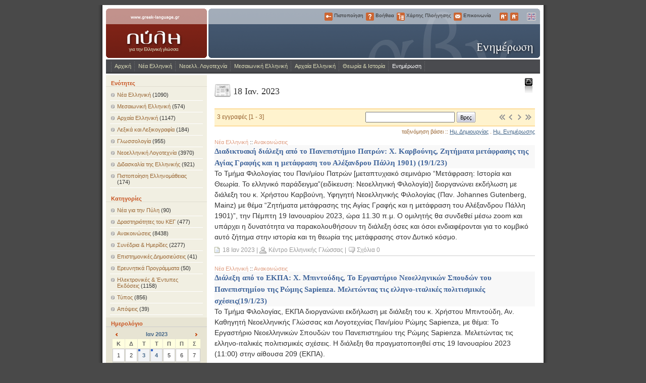

--- FILE ---
content_type: text/html; charset=UTF-8
request_url: https://www.greek-language.gr/greekLang/portal/blog/index.html?d=2023-01-18
body_size: 7313
content:
<!-- https://devnull.tagsoup.com/quirksmode -->
<!DOCTYPE html PUBLIC "-//W3C//DTD XHTML 1.0 Strict//EN"
"https://www.w3.org/TR/xhtml1/DTD/xhtml1-strict.dtd">
<html id="html" xmlns="https://www.w3.org/1999/xhtml" xml:lang="el" lang="el">
<head>
<!--base href="http://www.greek-language.gr/greekLang/" /-->
<meta http-equiv="Content-Type" content="text/html; charset=utf-8" />
<meta name="generator" content="dbX v1.00" />
<meta name="copyright" content="Copyright (c) 2006 Centre for the Greek Language" />
<meta name="robots" content="all" />
<title>Ενημέρωση::18 Ιαν. 2023</title>
<link rel="shortcut icon" type="image/x-icon" href="/greekLang/greekLang.ico" />
<link rel="alternate" type="application/rss+xml" title="RSS" href="http://www.greek-language.gr/greekLang/rss.html" />
<link rel="stylesheet" type="text/css" href="/greekLang/css/base.css" media="screen" />
<link rel="stylesheet" type="text/css" href="/greekLang/css/buttons.css" media="screen" />
<link rel="stylesheet" type="text/css" href="/greekLang/css/el.css" media="screen" />
<link rel="stylesheet" href="/greekLang/css/blog.css" type="text/css" />
<link rel="stylesheet" href="/greekLang/css/calendar.css" type="text/css" />
<link rel="stylesheet" href="/greekLang/css/nav_buttons.css" type="text/css" />
<link rel="stylesheet" type="text/css" href="/greekLang/css/print.css" media="print" />
<!--[if IE]>
<link href="/greekLang/css/iewin.css" rel="stylesheet" type="text/css" media="screen">
<![endif]-->
<link rel="apple-touch-icon" href="/greekLang/greekLang.png" />
<link rel="" href="mailto:lmak@iti.gr" rev="made" />
<script type="text/javascript">
//<![CDATA[
var webDir       = '/greekLang';
var baseHref     = 'http://www.greek-language.gr/greekLang/';
var currentUrl   = 'portal/blog/index.html';
var currentQuery = 'd=2023-01-18';
//]]>
</script>
<!--script src="/mint/?js" type="text/javascript"></script-->
<script src="/greekLang/js/main.js" type="text/javascript"></script>
<!--script src="/greekLang/js/anchors.js" type="text/javascript"></script-->
<script src="/dbx-1.0/rsrc/js/lib.js" type="text/javascript"></script>
<script src="/greekLang/js/swfobject.js" type="text/javascript"></script>
<script src="/dbx-1.0/rsrc/audio-player/audio-player.js" type="text/javascript"></script>
<script src="/greekLang/js/soundmanager2.js" type="text/javascript"></script>
<script type="text/javascript">
//<![CDATA[
soundManager.debugMode = false;
soundManager.createMovie('/greekLang/files/sound/player/soundmanager2.swf');
function sm2(foo, url) {
var a = new Audio(url);
a.play();
}
//]]>
</script>
<script src="/greekLang/js/styleswitcher.js" type="text/javascript"></script>
<!--[if lt IE 7.]>
<script defer type="text/javascript" src="/greekLang/js/pngfix.js"></script>
<![endif]-->
</head>
<body id="bodyNode">
<div id="center">
<div id="container">

<div id="header">
<!--div id="beta"></div-->
<div id="identity">
<a class="greeklanguage" href="/greekLang/index.html">www.greek-language.gr</a>
<h1>Η Πύλη για την ελληνική γλώσσα</h1>
<p>Ένα εγχείρημα του Κέντρου Ελληνικής Γλώσσας για την υποστήριξη της ελληνικής γλώσσας στη διαχρονία της: αρχαία ελληνική, μεσαιωνική ελληνική, νέα ελληνική αλλά και στη συγχρονική της διάσταση.</p>
<div class="section portal"></div>
<div id="subsection" class="blog"></div>
</div>
<div id="unav">
<ul>
<li id="unav_login"><a href="/greekLang/login.html?redirect=portal/blog/index.html?d=2023-01-18" title="Πιστοποίηση">Πιστοποίηση</a>&nbsp;Πιστοποίηση</li>
<li id="unav_help"><a href="/greekLang/help/00.html" title="Βοήθεια">Βοήθεια</a>&nbsp;Βοήθεια</li>
<li id="unav_sitemap"><a href="/greekLang/sitemap.html" title="Χάρτης Πλοήγησης">Χάρτης Πλοήγησης</a>&nbsp;Χάρτης Πλοήγησης</li>
<li id="unav_contact"><a href="/greekLang/contact.html" title="Επικοινωνία">Επικοινωνία</a>&nbsp;Επικοινωνία</li>
<li id="unav_bigger"><a href="javascript:makeBigger();" title="Μεγαλύτερα Γράμματα">Μεγαλύτερα Γράμματα</a></li>
<li id="unav_smaller"><a href="javascript:makeSmaller();" title="Μικρότερα Γράμματα">Μικρότερα Γράμματα</a></li>
<li id="unav_english"><a href="/greekLang/en/portal/blog/index.html" title="English">English</a></li>
</ul>
</div>
<hr class="hidden" />
<p class="hidden">[<a href="#content">Μετάβαση στο περιεχόμενο</a>]</p>
<!--if expr="'' == true">
<div id="user" class="small"><b>Χρήστης:</b>  | <a target="_top" href="/greekLang/logout_fb.html?logout">logout</a></div>
</if-->
<div id="menu"><ul><li class="home"><a href="/greekLang/index.html">Αρχική</a></li><li><a href="/greekLang/modern_greek/index.html">Νέα Ελληνική</a><ul><li class="more"><a href="/greekLang/modern_greek/tools/index.html">Εργαλεία</a><ul><li><a href="/greekLang/modern_greek/tools/lexica/index.html">Ηλεκτρονικά λεξικά</a></li><li><a href="/greekLang/modern_greek/tools/corpora/index.html">Σώματα κειμένων</a></li><li><a href="/greekLang/modern_greek/tools/dialects/index.html">Λεξικά διαλέκτων</a></li><li><a href="/greekLang/modern_greek/tools/grammars/index.html">Γραμματικές της νέας ελληνικής</a></li></ul></li><li class="more"><a href="/greekLang/modern_greek/bibliographies/index.html">Βιβλιογραφίες</a><ul><li><a href="/greekLang/modern_greek/bibliographies/greek_language/index.html">Νέα ελληνική γλώσσα και γλωσσική εκπαίδευση</a></li><li><a href="/greekLang/modern_greek/bibliographies/bib_greek_lang/index.html">Βιβλιογραφίες για την Ελληνική Γλώσσα και Γλωσσολογία</a></li><li><a href="/greekLang/studies/history_books/index.html">Ιστορίες της ελληνικής γλώσσας</a></li><li><a href="/greekLang/modern_greek/bibliographies/grammar/index.html">Γραμματικές της νέας ελληνικής</a></li><li><a href="/greekLang/modern_greek/bibliographies/modern_dict/index.html">Παρουσιάσεις Λεξικών ΝΕ</a></li><li><a href="/greekLang/modern_greek/bibliographies/bilingual/index.html">Δίγλωσσα λεξικά</a></li><li><a href="/greekLang/modern_greek/bibliographies/corpora/index.html">Σώματα Κειμένων</a></li><li><a href="/greekLang/modern_greek/bibliographies/edu_soft/index.html">Εκπαιδευτικό λογισμικό</a></li></ul></li><li class="more"><a href="/greekLang/modern_greek/studies/index.html">Μελέτες</a><ul><li><a href="/greekLang/modern_greek/studies/europe/index.html">Η ελληνική γλώσσα στην Ευρώπη</a></li><li><a href="/greekLang/modern_greek/studies/dialects/index.html">Οι νεοελληνικές διάλεκτοι</a></li><li><a href="/greekLang/modern_greek/studies/ict/index.html">Τεχνολογίες της Πληροφορίας και Επικοινωνίας (ΤΠΕ)</a></li><li><a href="/greekLang/modern_greek/studies/ejournals/index.html">Ηλεκτρονικά Περιοδικά</a></li></ul></li><li class="more"><a href="/greekLang/modern_greek/education/index.html">Διδασκαλία - Εκπαίδευση</a><ul><li><a href="/greekLang/modern_greek/education/cbt/index.html">Η/Υ και διδασκαλία της γλώσσας</a></li><li><a href="/greekLang/studies/discourse/index.html">Λόγος - Κείμενο</a></li><li><a href="/greekLang/studies/summary/index.html">Περίληψη</a></li><li><a href="/greekLang/modern_greek/education/dokimes/index.html">Διδακτικές Δοκιμές</a></li></ul></li><li class="more"><a href="/greekLang/modern_greek/foreign/index.html">Η Ελληνική ως Ξένη / Δεύτερη</a><ul><li><a href="http://www.greek-language.gr/certification">Πιστοποίηση Ελληνομάθειας</a></li><li><a href="http://diadromes.greek-language.gr/">Προγράμματα Επιμόρφωσης</a></li><li><a href="/greekLang/modern_greek/foreign/tools/index.html">Εργαλεία</a></li><li><a href="/greekLang/modern_greek/foreign/bibliographies/index.html">Βιβλιογραφίες</a></li><li><a href="/greekLang/modern_greek/foreign/studies/index.html">Μελέτες</a></li><li><a href="/greekLang/modern_greek/foreign/education/index.html">Διδασκαλία - Εκπαίδευση</a></li><li><a href="/greekLang/modern_greek/foreign/guides/index.html">Οδηγοί και πηγές</a></li></ul></li><li class="more"><a href="/greekLang/modern_greek/guides/index.html">Οδηγοί και πηγές</a><ul><li><a href="/greekLang/modern_greek/guides/lang_tech/index.html">Γλωσσική τεχνολογία</a></li><li><a href="/greekLang/modern_greek/guides/internet/index.html">Δικτυακοί τόποι</a></li><li><a href="/greekLang/modern_greek/guides/language/index.html">Σπουδές για τη γλώσσα</a></li><li><a href="/greekLang/modern_greek/guides/adult_education/index.html">Ελληνική γλώσσα και διά βίου εκπαίδευση</a></li></ul></li></ul></li><li><a href="/greekLang/literature/index.html">Νεοελλ. Λογοτεχνία</a><ul><li class="more"><a href="/greekLang/literature/tools/index.html">Εργαλεία</a><ul><li><a href="/greekLang/literature/tools/concordance/seferis/index.html">ΣΠΛ: Ποιητικό έργο Σεφέρη</a></li></ul></li><li class="more"><a href="/greekLang/literature/bibliographies/index.html">Βιβλιογραφίες</a><ul><li><a href="/greekLang/literature/bibliographies/from_greek/index.html">Μεταφράσεις της Νεοελληνικής Λογοτεχνίας σε άλλες γλώσσες</a></li><li><a href="/greekLang/literature/bibliographies/to_greek/index.html">Λογοτεχνικές μεταφράσεις προς τη νέα ελληνική</a></li><li><a href="/greekLang/literature/bibliographies/short_stories/index.html">Νεοελληνικά διηγήματα (1974 κ.ε.)</a></li><li><a href="/greekLang/literature/bibliographies/journals/index.html">Λογοτεχνικά περιοδικά (1974 κ.ε.)</a></li><li><a href="/greekLang/literature/studies/translation/bibliography.html">Περί μετάφρασης</a></li></ul></li><li class="more"><a href="/greekLang/literature/anthologies/index.html">Ανθολογίες</a><ul><li><a href="/greekLang/literature/anthologies/new/index.html">Ανθολόγηση νεοελληνικής λογοτεχνίας (19ος-20ός αι.)</a></li><li><a href="/greekLang/literature/anthologies/scanned/index.html">Παλαιότερες ανθολογίες νεοελληνικής λογοτεχνίας</a></li><li><a href="/greekLang/literature/anthologies/european/index.html">Ανθολόγιο νεότερης ευρωπαϊκής λογοτεχνίας</a></li><li><a href="/greekLang/literature/anthologies/translations/index.html">Ανθολόγηση μεταφρασμένων ποιημάτων και διηγημάτων</a></li><li><a href="/greekLang/literature/anthologies/library/index.html">Βιβλιοθήκη λογοτεχνικών και κριτικών κειμένων</a></li></ul></li><li class="more"><a href="/greekLang/literature/studies/index.html">Μελέτες</a><ul><li><a href="/greekLang/literature/studies/grammatologies/index.html">Γραμματολογίες Νεοελληνικής Λογοτεχνίας</a></li><li><a href="/greekLang/literature/studies/essays/index.html">Μελέτες για τη νεοελληνική λογοτεχνία</a></li><li><a href="/greekLang/literature/studies/literature_translation/index.html">Η γλώσσα της λογοτεχνίας και η γλώσσα της μετάφρασης</a></li><li><a href="/greekLang/literature/studies/translation/index.html">Λογοτεχνική μετάφραση</a></li></ul></li><li class="more"><a href="/greekLang/literature/education/index.html">Διδασκαλία - Εκπαίδευση</a><ul><li><a href="/greekLang/literature/education/european/index.html">Νεότερη ευρωπαϊκή λογοτεχνία</a></li></ul></li><li class="more"><a href="/greekLang/literature/guides/index.html">Οδηγοί και πηγές</a><ul><li><a href="/greekLang/literature/guides/net/index.html">Η λογοτεχνία στο διαδίκτυο</a></li><li><a href="/greekLang/literature/guides/digital/index.html">Ηλεκτρονικά προϊόντα</a></li><li><a href="/greekLang/literature/guides/studies/index.html">Μεταπτυχιακές σπουδές</a></li></ul></li></ul></li><li><a href="/greekLang/medieval_greek/index.html">Μεσαιωνική Ελληνική</a><ul><li><a href="/greekLang/medieval_greek/em_kriaras/index.html">Άπαντα Εμμανουήλ Κριαρά</a></li><li><a href="/greekLang/medieval_greek/kriaras/index.html">Επιτομή λεξικού Κριαρά</a></li><li class="more"><a href="/greekLang/medieval_greek/bibliographies/index.html">Βιβλιογραφίες</a><ul><li><a href="/greekLang/medieval_greek/bibliographies/lexica/index.html">Λεξικά</a></li><li><a href="/greekLang/medieval_greek/bibliographies/idiomatic/index.html">Ιδιωματικά λεξικά και γλωσσάρια</a></li><li><a href="/greekLang/medieval_greek/bibliographies/loanword_terminology/index.html">Λεξικά και μελέτες ορολογίας και δάνειων λέξεων</a></li><li><a href="/greekLang/medieval_greek/bibliographies/syntax/index.html">Μορφολογία και σύνταξη</a></li><li><a href="/greekLang/medieval_greek/bibliographies/sources/index.html">Πηγές του λεξικού Κριαρά</a></li></ul></li><li class="more"><a href="/greekLang/medieval_greek/guides/index.html">Οδηγοί και πηγές</a><ul><li><a href="/greekLang/medieval_greek/guides/links/index.html">Κατάλογος συνδέσμων</a></li></ul></li></ul></li><li><a href="/greekLang/ancient_greek/index.html">Αρχαία Ελληνική</a><ul><li class="more"><a href="/greekLang/ancient_greek/tools/index.html">Εργαλεία</a><ul><li><a href="/greekLang/ancient_greek/tools/corpora/index.html">Σώματα κειμένων</a></li><li><a href="/greekLang/ancient_greek/tools/lexicon/index.html">Βασικό λεξικό</a></li><li><a href="/greekLang/ancient_greek/tools/structure/index.html">Σχηματισμός λέξεων</a></li><li><a href="/greekLang/ancient_greek/tools/composition/index.html">Αρχές σύνταξης</a></li><li><a href="/greekLang/ancient_greek/tools/grammars/index.html">Γραμματική της Αρχαίας Ελληνικής</a></li><li><a href="/greekLang/ancient_greek/tools/syntactics/index.html">Συντακτικά της Αρχαίας Ελληνικής</a></li></ul></li><li class="more"><a href="/greekLang/ancient_greek/bibliographies/index.html">Βιβλιογραφίες-Πηγές</a><ul><li><a href="/greekLang/ancient_greek/bibliographies/guides/index.html">Δικτυακοί τόποι, Λογισμικά</a></li><li><a href="/greekLang/ancient_greek/bibliographies/lexica/index.html">Λεξικά, Εγχειρίδια, Μελέτες</a></li><li><a href="/greekLang/ancient_greek/bibliographies/translation/index.html">ΝΕ μεταφράσεις ΑΕ έργων</a></li></ul></li><li class="more"><a href="/greekLang/ancient_greek/education/index.html">Μελέτες-Διδασκαλία</a><ul><li><a href="/greekLang/ancient_greek/education/workshop/exercise/index.html">Ηλεκτρονικές ασκήσεις</a></li><li><a href="/greekLang/ancient_greek/education/workshop/dokimes/index.html">Διδακτικές δοκιμές</a></li><li><a href="/greekLang/ancient_greek/education/translation/index.html">Ενδογλωσσική Μετάφραση</a></li><li><a href="/greekLang/ancient_greek/education/lyric/index.html">Αρχαϊκή Λυρική Ποίηση</a></li><li><a href="/greekLang/ancient_greek/education/mythology/index.html">Μυθολογία-Ανθρωπολογία</a></li><li><a href="http://www.greek-language.gr/digitalResources/ancient_greek/macedonia/index.html">Μελέτες για την Αρχαία Μακεδονία</a></li><li><a href="http://www.greek-language.gr/greekLang/ancient_greek/bibliographies/lexica/show.html?id=361">Δ.Ι. Ιακώβ 1982, «Η ενότητα του χρόνου στην αρχαία ελληνική τραγωδία. Συμβολή στη διερεύνηση της τραγικής τεχνικής», διδ. διατρ.</a></li><li><a href="http://www.greek-language.gr/greekLang/files/document/ancient/Kondylis.pdf">Απάντηση του Παναγιώτη Κονδύλη σε ερώτηση του Σπύρου Τσακνιά σχετικά με τον αρχαίο ελληνικό πολιτισμό (βλ. περ. Διαβάζω</a></li></ul></li><li class="more"><a href="/greekLang/ancient_greek/guides/index.html">Οδηγοί</a><ul><li><a href="/greekLang/ancient_greek/guides/polytonic/index.html">Πολυτονική γραφή</a></li></ul></li></ul></li><li><a href="/greekLang/studies/index.html">Θεωρία &amp; Ιστορία</a><ul><li><a href="/greekLang/studies/history/index.html">Θέματα ιστορίας</a></li><li><a href="/greekLang/studies/history_books/index.html">Ιστορίες της ελληνικής γλώσσας</a></li><li><a href="/greekLang/studies/grammar_books/index.html">Από την ιστορία των Γραμματικών της νέας ελληνικής</a></li><li><a href="/greekLang/studies/conferences/index.html">Πρακτικά ημερίδων λεξικογραφίας</a></li><li><a href="/greekLang/studies/guide/index.html">Εγκυκλοπαιδικός οδηγός</a></li><li><a href="/greekLang/studies/discourse/index.html">Λόγος - Κείμενο</a></li><li><a href="/greekLang/studies/summary/index.html">Περίληψη</a></li></ul></li><li class="onpath"><a href="/greekLang/portal/index.html">Ενημέρωση</a><ul><li class="onpath"><a href="/greekLang/portal/blog/index.html">Νέα - Ειδήσεις</a></li><li><a href="/greekLang/portal/forum/index.php">Συζητήσεις</a></li><li><a href="/greekLang/portal/usefull/index.html">Χρήσιμες συνδέσεις</a></li><li><a href="/greekLang/portal/about_us/index.html">Ταυτότητα</a></li></ul></li></ul></div>
</div>
<hr class="hidden" />

<div id="content">
<a name="content"></a>
<div id="colL">
<h3 class="contents">Ενότητες</h3>
<ul class="contents">
<li><a href="/greekLang/portal/blog/index.html?t=3">Νέα Ελληνική</a> (1090)</li>
<li><a href="/greekLang/portal/blog/index.html?t=4">Μεσαιωνική Ελληνική</a> (574)</li>
<li><a href="/greekLang/portal/blog/index.html?t=5">Αρχαία Ελληνική</a> (1147)</li>
<li><a href="/greekLang/portal/blog/index.html?t=2">Λεξικά και Λεξικογραφία</a> (184)</li>
<li><a href="/greekLang/portal/blog/index.html?t=11">Γλωσσολογία</a> (955)</li>
<li><a href="/greekLang/portal/blog/index.html?t=6">Νεοελληνική Λογοτεχνία</a> (3970)</li>
<li><a href="/greekLang/portal/blog/index.html?t=8">Διδασκαλία της Ελληνικής</a> (921)</li>
<li><a href="/greekLang/portal/blog/index.html?t=12">Πιστοποίηση Ελληνομάθειας</a> (174)</li>
</ul>
<h3 class="contents">Κατηγορίες</h3>
<ul class="contents">
<li><a href="/greekLang/portal/blog/index.html?c=11">Νέα για την Πύλη</a> (90)</li>
<li><a href="/greekLang/portal/blog/index.html?c=6">Δραστηριότητες του ΚΕΓ</a> (477)</li>
<li><a href="/greekLang/portal/blog/index.html?c=9">Ανακοινώσεις</a> (8438)</li>
<li><a href="/greekLang/portal/blog/index.html?c=1">Συνέδρια & Ημερίδες</a> (2277)</li>
<li><a href="/greekLang/portal/blog/index.html?c=8">Επιστημονικές Δημοσιεύσεις</a> (41)</li>
<li><a href="/greekLang/portal/blog/index.html?c=2">Ερευνητικά Προγράμματα</a> (50)</li>
<li><a href="/greekLang/portal/blog/index.html?c=3">Ηλεκτρονικές & Έντυπες Εκδόσεις</a> (1158)</li>
<li><a href="/greekLang/portal/blog/index.html?c=7">Τύπος</a> (856)</li>
<li><a href="/greekLang/portal/blog/index.html?c=12">Απόψεις</a> (39)</li>
</ul>
<h3 style="padding-left: 10px;">Ημερολόγιο</h3>
<div id="calendar" align="center">
<table cellspacing="1" cellpadding="0"><tr><td class="nav"><a id="previous" href="/greekLang/portal/blog/index.html?d=2022-12">&lt;</a></td><td class="nav" colspan="5"><a href="/greekLang/portal/blog/index.html?d=2023-01">Ιαν 2023</a></td><td class="nav"><a id="next" href="/greekLang/portal/blog/index.html?d=2023-02">&gt;</a></td></tr><tr><th>Κ</th><th>Δ</th><th>Τ</th><th>Τ</th><th>Π</th><th>Π</th><th>Σ</th></tr><tr>
<td class="day">1</td><td class="day">2</td><td class="event"><a href="/greekLang/portal/blog/index.html?d=2023-01-03" class="event">3</a></td><td class="event"><a href="/greekLang/portal/blog/index.html?d=2023-01-04" class="event">4</a></td><td class="day">5</td><td class="day">6</td><td class="day">7</td></tr><tr>
<td class="day">8</td><td class="day">9</td><td class="event"><a href="/greekLang/portal/blog/index.html?d=2023-01-10" class="event">10</a></td><td class="event"><a href="/greekLang/portal/blog/index.html?d=2023-01-11" class="event">11</a></td><td class="event"><a href="/greekLang/portal/blog/index.html?d=2023-01-12" class="event">12</a></td><td class="event"><a href="/greekLang/portal/blog/index.html?d=2023-01-13" class="event">13</a></td><td class="day">14</td></tr><tr>
<td class="event"><a href="/greekLang/portal/blog/index.html?d=2023-01-15" class="event">15</a></td><td class="event"><a href="/greekLang/portal/blog/index.html?d=2023-01-16" class="event">16</a></td><td class="event"><a href="/greekLang/portal/blog/index.html?d=2023-01-17" class="event">17</a></td><td class="event"><a href="/greekLang/portal/blog/index.html?d=2023-01-18" class="event">18</a></td><td class="event"><a href="/greekLang/portal/blog/index.html?d=2023-01-19" class="event">19</a></td><td class="event"><a href="/greekLang/portal/blog/index.html?d=2023-01-20" class="event">20</a></td><td class="event"><a href="/greekLang/portal/blog/index.html?d=2023-01-21" class="event">21</a></td></tr><tr>
<td class="day">22</td><td class="event"><a href="/greekLang/portal/blog/index.html?d=2023-01-23" class="event">23</a></td><td class="event"><a href="/greekLang/portal/blog/index.html?d=2023-01-24" class="event">24</a></td><td class="event"><a href="/greekLang/portal/blog/index.html?d=2023-01-25" class="event">25</a></td><td class="event"><a href="/greekLang/portal/blog/index.html?d=2023-01-26" class="event">26</a></td><td class="event"><a href="/greekLang/portal/blog/index.html?d=2023-01-27" class="event">27</a></td><td class="day">28</td></tr><tr>
<td class="day">29</td><td class="event"><a href="/greekLang/portal/blog/index.html?d=2023-01-30" class="event">30</a></td><td class="event"><a href="/greekLang/portal/blog/index.html?d=2023-01-31" class="event">31</a></td><td class="day">&nbsp;</td><td class="day">&nbsp;</td><td class="day">&nbsp;</td><td class="day">&nbsp;</td></tr><tr><td class="sdate" colspan="7"><form id="csearch" action="/greekLang/portal/blog/index.html" method="get">
<label style="">Αναζήτηση:</label><br />
<a style="float: right;" class="button go" href="javascript:document.forms['csearch'].submit();"><i>Βρες</i></a>
<input type="submit" style="display: none;" />
<input type="text" id="d" name="d" value="" class="ftext" style="width: 120px; margin-right: 2px; text-align: right;" />
</form></td></tr><tr><td class="sdate" colspan="7">π.χ. (2006, 2006-10, 2006-10-11)</td></tr></table>
</div>
<h3 style="padding-left: 10px;">Ενημερωτικό Δελτίο</h3>
<ul class="newsletter">
<li><a href="/greekLang/register.html">Γραφτείτε Συνδρομητής</a><br />για να λαμβάνετε αυτόματα το Ενημερωτικό Δελτίο με ηλεκτρονικό ταχυδρομείο.</li>
</ul>
<h3 style="padding-left: 10px;">Κανάλι RSS</h3>
<ul class="rss">
<li><a href="/greekLang/rss.html">Ενσωματώστε το κανάλι Rss (RSS Feed)</a> της Πύλης στην εφαρμογή Rss (RSS Reader) που χρησιμοποιείτε.</li>
</ul>
</div>
<hr class="hidden" />
<div id="colM">
<div class="min">
<div class="height">
<h2 class="news">18 Ιαν. 2023</h2>
<div style="position: absolute; top: 143px; right: 30px;">
<a class="navbut print" href="javascript:printMe();" title="Εκτύπωση">Εκτύπωση</a>
</div>
<div id="blog_toolbar" style="margin-top: 20px;">
<table cellspacing="0" cellpadding="0">
<tr>
<td align="left">3 εγγραφές [1 - 3]</td>
<td align="right">
<form id="bsearch" action="index.html" method="get">
<a style="float: right;" class="button go" href="javascript:document.forms['bsearch'].submit();">Βρες</a>
<input type="submit" style="display: none;" />
<input type="text" id="q" name="q" value="" class="ftext" style="margin-right: 4px;" />
</form>
</td>
<td align="right"><span id="navbar">		<span id="first"><a class="disabled"><i>&lt;&lt; Πρώτο</i></a></span>
<span id="previous"><a class="disabled"><i>&lt; Προηγούμενο</i></a></span>
<span id="next"><a class="disabled"><i>Επόμενο &gt;</i></a></span>
<span id="last"><a class="disabled"><i>Τελευταίο &gt;&gt;</i></a></span>
</span></td>
</tr>
</table>
</div>
<div class="sorting">ταξινόμηση βάσει :: <a href="index.html?o=c" onclick="return rIU('o', 'c');">Ημ. Δημιουργίας</a> . <a href="index.html?o=u" onclick="return rIU('o', 'u');">Ημ. Ενημέρωσης</a></div>
<ul class="posts">
<li class="post">
<p class="categories"><a href="index.html?t=3">Νέα Ελληνική</a> :: <a href="index.html?c=9">Ανακοινώσεις</a></p>
<h2><a href="archive/2023/01/18/10393.html">Διαδικτυακή διάλεξη από το Πανεπιστήμιο Πατρών: Χ. Καρβούνης,  Ζητήματα μετάφρασης της Αγίας Γραφής και η μετάφραση του Αλέξανδρου Πάλλη 1901) (19/1/23)</a></h2>
<p>Το Τμήμα Φιλολογίας του Παν/μίου Πατρών [μεταπτυχιακό σεμινάριο “Μετάφραση: Ιστορία και Θεωρία. Το ελληνικό παράδειγμα”(ειδίκευση: Νεοελληνική Φιλολογία)] διοργανώνει εκδήλωση με διάλεξη του κ. Χρήστου Καρβούνη, Υφηγητή Νεοελληνικής Φιλολογίας (Παν. Johannes Gutenberg, Mainz) με θέμα “Ζητήματα μετάφρασης της Αγίας Γραφής και η μετάφραση του Αλέξανδρου Πάλλη 1901)”, την Πέμπτη 19 Ιανουαρίου 2023, ώρα 11.30 π.μ. Ο ομιλητής θα συνδεθεί μέσω zoom και υπάρχει η δυνατότητα να παρακολουθήσουν τη διάλεξη όσες και όσοι ενδιαφέρονται για το κομβικό αυτό ζήτημα στην ιστορία και τη θεωρία της μετάφρασης στον Δυτικό κόσμο.</p>
<p class="info"><a href="archive/2023/01/18/10393.html" class="created" title="permalink">18 Ιαν 2023</a> | <a href="index.html?a=%CE%9A%CE%AD%CE%BD%CF%84%CF%81%CE%BF+%CE%95%CE%BB%CE%BB%CE%B7%CE%BD%CE%B9%CE%BA%CE%AE%CF%82+%CE%93%CE%BB%CF%8E%CF%83%CF%83%CE%B1%CF%82" class="author">Κέντρο Ελληνικής Γλώσσας</a> | <a href="archive/2023/01/18/10393.html#comments" class="comments">Σχόλια 0</a></p>
</li>
<li class="post">
<p class="categories"><a href="index.html?t=3">Νέα Ελληνική</a> :: <a href="index.html?c=9">Ανακοινώσεις</a></p>
<h2><a href="archive/2023/01/18/10392.html">Διάλεξη από το ΕΚΠΑ: Χ. Μπιντούδης,  Το Εργαστήριο Νεοελληνικών Σπουδών του Πανεπιστημίου της Ρώμης Sapienza. Μελετώντας τις ελληνο-ιταλικές πολιτισμικές σχέσεις(19/1/23)</a></h2>
<p>Το Τμήμα Φιλολογίας, ΕΚΠΑ διοργανώνει εκδήλωση με διάλεξη του κ. Χρήστου Μπιντούδη, Αν. Καθηγητή Νεοελληνικής Γλώσσας και Λογοτεχνίας Παν/μίου Ρώμης Sapienza, με θέμα: Το Εργαστήριο Νεοελληνικών Σπουδών του Πανεπιστημίου της Ρώμης Sapienza. Μελετώντας τις ελληνο-ιταλικές πολιτισμικές σχέσεις. Η διάλεξη θα πραγματοποιηθεί στις 19 Ιανουαρίου 2023 (11:00) στην αίθουσα 209 (ΕΚΠΑ).</p>
<p class="info"><a href="archive/2023/01/18/10392.html" class="created" title="permalink">18 Ιαν 2023</a> | <a href="index.html?a=%CE%9A%CE%AD%CE%BD%CF%84%CF%81%CE%BF+%CE%95%CE%BB%CE%BB%CE%B7%CE%BD%CE%B9%CE%BA%CE%AE%CF%82+%CE%93%CE%BB%CF%8E%CF%83%CF%83%CE%B1%CF%82" class="author">Κέντρο Ελληνικής Γλώσσας</a> | <a href="archive/2023/01/18/10392.html#comments" class="comments">Σχόλια 0</a></p>
</li>
<li class="post">
<p class="categories"><a href="index.html?t=4">Μεσαιωνική Ελληνική</a> :: <a href="index.html?c=9">Ανακοινώσεις</a></p>
<h2><a href="archive/2023/01/10/10382.html">Colloquium Τμήματος Ελληνικής Φιλολογίας του Δημοκρίτειου Παν/μίου Θράκης (18/1/23)</a></h2>
<p>Την Τετάρτη 18 Ιανουαρίου 2023 και ώρα 6.00 μ.μ., θα πραγματοποιηθεί διάλεξη του A. Rembeci (Λέκτορας Βυζαντινής Ιστορίας και Ελληνικής Παλαιογραφίας, Τμήμα Ιστορίας, Παν/μιο Τιράνων) με θέμα: Η Βυζαντινή Αλβανία: Ιστορία-Τέχνη-Πολιτισμός. Η εκδήλωση θα διεξαχθεί διαδικτυακά.</p>
<p class="info"><a href="archive/2023/01/10/10382.html" class="created" title="permalink">10 Ιαν 2023</a> | <a href="index.html?a=%CE%9A%CE%AD%CE%BD%CF%84%CF%81%CE%BF+%CE%95%CE%BB%CE%BB%CE%B7%CE%BD%CE%B9%CE%BA%CE%AE%CF%82+%CE%93%CE%BB%CF%8E%CF%83%CF%83%CE%B1%CF%82" class="author">Κέντρο Ελληνικής Γλώσσας</a> | <a href="archive/2023/01/10/10382.html#comments" class="comments">Σχόλια 0</a></p>
</li>
</ul>
<div id="pages"><span class="disabled prev_page">&lt; Προηγούμενο</span><span class="gap"> &nbsp;</span> <span class="current_page">[1]</span> <span class="gap">&nbsp; </span><span class="disabled next_page">Επόμενο &gt;</span></div>
</div>
</div>
</div>
</div>

<hr class="hidden" />
<table id="footer" width="100%">
<tr>
<td>&copy; 2006 - 2008 Κέντρο Ελληνικής Γλώσσας</td>
<td align="right"><a href="/greekLang/copy/index.html">Δικαίωμα Πνευματικής Ιδιοκτησίας</a> | <a href="/greekLang/terms/index.html">Όροι Χρήσης</a></td>
</tr>
</table>
<div class="links" style="background: #f4f4f4; padding: 10px; border-top: 1px solid #ccc; font-size: 11px;">
<a href="https://www.mnec.gr/" target="_blank" style="background: none;"><img src="/greekLang/graphics/footer-el.gif" alt="Υπουργείο Οικονομίας και Οικονομικών" style="padding: 5px; border: 1px solid #ccc;" /></a>
<a href="https://www.hellaskps.gr" target="_blank" style="background: none;"><img src="/greekLang/graphics/footer-hop.gif" alt="Κοινοτικό Πλαίσιο Στήριξης" style="padding: 5px; border: 1px solid #ccc;" /></a>
<a href="https://www.infosoc.gr" target="_blank" style="background: none;"><img src="/greekLang/graphics/footer-at.gif" alt="ΕΠ Κοινωνία της Πληροφορίας" style="padding: 5px; border: 1px solid #ccc;" /></a>
<a href="https://ec.europa.eu/information_society/index_en.htm" target='_blank' style="background: none;"><img  alt="Ευρωπαϊκή Επιτροπή" src="/greekLang/graphics/footer-eu.gif" style="padding: 5px; border: 1px solid #ccc;" /></a>
<br />
Το έργο "Πύλη για την ελληνική γλώσσα και τη γλωσσική εκπαίδευση" έχει ενταχθεί στο Ε.Π. Κοινωνία της Πληροφορίας,<br />συγχρηματοδοτείται από την Ε.E. και υλοποιείται από το Κέντρο Ελληνικής Γλώσσας.
</div>

</div>
</div>
<script type="text/javascript">
var gaJsHost = (("https:" == document.location.protocol) ? "https://ssl." : "http://www.");
document.write(unescape("%3Cscript src='" + gaJsHost + "google-analytics.com/ga.js' type='text/javascript'%3E%3C/script%3E"));
</script>
<script type="text/javascript">
try {
var pageTracker = _gat._getTracker("UA-13306586-1");
pageTracker._trackPageview();
} catch(err) {}</script>


</body>



--- FILE ---
content_type: text/css
request_url: https://www.greek-language.gr/greekLang/css/blog.css
body_size: 735
content:
/* ---[ Structure ]--------------------------------------------- */

#colM {
	margin: 0 10px 0px 215px;
}

#content {
	background: url("../graphics/bg_content.gif") top left repeat-y;
}



/* ---[ Headers ]----------------------------- */

h2.news {
		padding: 5px 0 0 37px;
		margin: 14px 0 0 0;
		background: url(../graphics/icons/knewsticker.png) no-repeat 0 1px;
	}

h2.news_item {
		padding: 5px 0 0 37px;
		margin: 14px 0 0 0;
		background: url(../graphics/icons/filenew.png) no-repeat 0 1px;
	}

h2.attachments {
		padding: 5px 0 0 0;
		margin: 4px 0 5px 0;
		color: #666;
		border-bottom: 1px solid #ccc;
	}


/* ---[ Blog ToolBar ]---------------------------------------- */
	
#blog_toolbar {
		border-style: solid;
		border-color: #FDDC9A;
		border-width: 2px 0 2px 0;
		background: url(../graphics/bg_portal_toolbar.gif) top left repeat-x;
	}

#blog_toolbar table {
		color: #963;
		font-size: 85%;
		padding: 5px;
		position: relative;
		width: 100%;
	}


/* ---[ Buttons ]--------------------------------------------- */

#print {
	width: 16px;
	float: right;
	padding: 16px 0 0 0;
	margin: 0 0 5px 5px;
	overflow: hidden;
	height: 0px !important; 
	height /**/:16px; /* for IE5/Win only */
	background: url("../graphics/print.gif") no-repeat;
}

#print:hover {
	background-position: 0 -16px;
}

#mail {
	width: 16px;
	float: right;
	padding: 16px 0 0 0;
	margin: 0 0 5px 5px;
	overflow: hidden;
	height: 0px !important; 
	height /**/:16px; /* for IE5/Win only */
	background: url("../graphics/mail.gif") no-repeat;
}

#mail:hover {
	background-position: 0 -16px;
}

#edit {
	width: 16px;
	float: right;
	padding: 16px 0 0 0;
	margin: 0 0 5px 5px;
	overflow: hidden;
	height: 0px !important; 
	height /**/:16px; /* for IE5/Win only */
	background: url("../graphics/edit.gif") no-repeat;
}

#edit:hover {
	background-position: 0 -16px;
}

#comment {
	width: 16px;
	float: right;
	padding: 16px 0 0 0;
	margin: 0 0 5px 5px;
	overflow: hidden;
	height: 0px !important; 
	height /**/:16px; /* for IE5/Win only */
	background: url("../graphics/comt.gif") no-repeat;
}

#comment:hover {
	background-position: 0 -16px;
}



/* ---[ Article Image ]--------------------------------------- */

.article img {
		float: right;
		margin: 15px 10px;
		padding: 7px;
		border: 1px solid #ccc;
		background: #f4f4f4;
	}
	
	

/* ---[ Left Column SubMenu ]---------------------------------- */

.folder li {
		background: none;
		padding-left: 8px;
	}


/* ---[ Posts ]------------------------------------------------ */

.posts {
		list-style: none;
		margin: 0; padding: 0;
	}

.post {
		list-style: none;
		margin: 0; padding: 0;
	}

.post img {
		float: right;
		margin: 5px 10px 0 10px;
		padding: 7px;
		border: 1px solid #ccc;
		background: #f4f4f4;
	}

.post h2 {
		position: relative;
		width: 100%;
		background: #f8f8f8;
		font-size: 1.1em;
		font-weight: bold;
		margin: -5px 0 0 0;
		padding: 0;
		border-bottom: none;
		
	}

.post h2 a {
		color: #40659b;
		text-decoration: none;
	}

.post p {
		margin: 0; padding: 0;
	}

.post .categories {
		font-size: 11px;
	}

.post .categories a {
		color: #de9b7e;
		text-decoration: none;
	}
	
.post .info {
		clear: right;
		color: #999;
		font-size: 12px;
		margin: 5px 0 15px 0;
		border-bottom: 1px solid #ccc;
	}

.post .info a {
		color: #999;
		text-decoration: none;
		border-bottom: none;
	}

.post .info a.created {
		padding: 0 0 0 16px;
		background: url(../graphics/perm-icon.gif) no-repeat 0 1px;
	}

.post .info a.author {
		padding: 0 0 0 18px;
		background: url(../graphics/user-icon.gif) no-repeat 0 1px;
	}
	
.post .info a.comments {
		margin: 0 0 0 2px;
		padding: 0 0 0 16px;
		background: url(../graphics/comment-icon.gif) no-repeat 0 1px;
	}



/* ---[ Sorting Box ]----------------------------------------- */

.sorting {
		text-align: right;
		margin: 0;
		padding: 0;
		font-size: 11px;
		color: #963;
	}
	
	
/* ---[ Newsletter & RSS Feed ]-------------------------------- */

#colL ul.newsletter, ul.rss {
		list-style: none;
	}

#colL ul.newsletter {
		margin: 10px;
		padding: 0 0 5px 30px;
		line-height: 1.3em;
		color: #963;
		background: url(../graphics/group.gif) no-repeat 0 0;
	}

#colL ul.newsletter li.learnmore {
		margin: 0;
		padding: 5px 0 0 0;
		border: none;
		text-align: right;
	}

#colL ul.newsletter li.learnmore a {
		text-decoration: none;
	}

#colL ul.rss {
		margin: 10px;
		padding: 15px 0 5px 20px;
		line-height: 1.3em;
		color: #963;
		background: url(../graphics/rss_feed.gif) no-repeat 0 0;
	}

#colL ul.rss li.learnmore {
		margin: 0;
		padding: 5px 0 0 0;
		border: none;
		text-align: right;
	}

#colL ul.rss li.learnmore a {
		text-decoration: none;
	}
	
	
/* ---[ Messages ]-------------------------------- */
	
.message {
	margin: 25px;
	padding: 0 0 0 50px;
	background: url(../graphics/info.gif) no-repeat 0 0;
}

.message h1{
	border-bottom: 1px solid #ccc;
}

.message p {
	margin: 0;
	padding: 5px 0 0 15px;
	font: 11px "Lucida Grande", Tahoma, Arial, sans-serif;
}
	
	

--- FILE ---
content_type: text/css
request_url: https://www.greek-language.gr/greekLang/css/calendar.css
body_size: 100
content:
/* -----------------------------------------------
	Calendar
----------------------------------------------- */

#calendar table {
	text-align: center;
	margin: 5px;
	font: 11px "Lucida Grande", Arial, sans-serif;
}

#calendar table a {
	text-decoration: none;
}


/*----[ Table TH ]------------------------*/

#calendar table th {
	height: 18px;
	width: 24px;
	color: #666666;
	background: #ffffdf;
	font-weight: bold;
}


/*----[ Table TD ]------------------------*/

#calendar table td {
	height: 24px;
}


/*----[ Table TD Navigation ]------------------------*/

#calendar table td.nav {
	font-weight: bold;
	height: 15px;
}

#calendar table td.nav a#first {
	float: left;
	background: url("../graphics/cal_first.gif") no-repeat;
}

#calendar table td.nav a#last {
	float: right;
	background: url("../graphics/cal_last.gif") no-repeat;
}

#calendar table td.nav a#next {
	float: right;
	background: url("../graphics/cal_next.gif") no-repeat;
}

#calendar table td.nav a#previous {
	float: left;
	background: url("../graphics/cal_previous.gif") no-repeat;
}

#calendar table td.nav a#first {
	padding: 17px 0 0 0;
	overflow: hidden;
	width: 17px;
	height: 0px !important; 
	height /**/:17px; /* for IE5/Win only */
}

#calendar table td.nav a#last {
	padding: 17px 0 0 0;
	overflow: hidden;
	width: 17px;
	height: 0px !important; 
	height /**/:17px; /* for IE5/Win only */
}

#calendar table td.nav a#next {
	padding: 17px 0 0 0;
	overflow: hidden;
	width: 17px;
	height: 0px !important; 
	height /**/:17px; /* for IE5/Win only */
}

#calendar table td.nav a#previous {
	padding: 17px 0 0 0;
	overflow: hidden;
	width: 17px;
	height: 0px !important; 
	height /**/:17px; /* for IE5/Win only */
}

#calendar table td.nav a#first:hover {
	background-position: 0 -17px;
}

#calendar table td.nav a#last:hover {
	background-position: 0 -17px;
}

#calendar table td.nav a#next:hover {
	background-position: 0 -17px;
}

#calendar table td.nav a#previous:hover {
	background-position: 0 -17px;
}


/*----[ Table TD Days ]------------------------*/
#calendar table td.day {
	border: 1px solid #ccc;
	background: #fff;
}


/*----[ Table TD Today ]------------------------*/
#calendar table td.today {
	border: 1px solid #ccc;
	background: #ffff99;
}


/*----[ Table TD Events ]------------------------*/

#calendar table td.event {
	border: 1px solid #ccc;
	background: #F1F3F6 url("../graphics/cal_today.gif") 0px 0px no-repeat;
	font-weight: bold;
}

#calendar table td.tevent {
	border: 1px solid #ccc;
	background: #ffff99 url("../graphics/cal_today.gif") 0px 0px no-repeat;
	font-weight: bold;
}


/*----[ Table TD Search Form ]------------------------*/

#calendar table td.sdate {
	text-align: right;
}